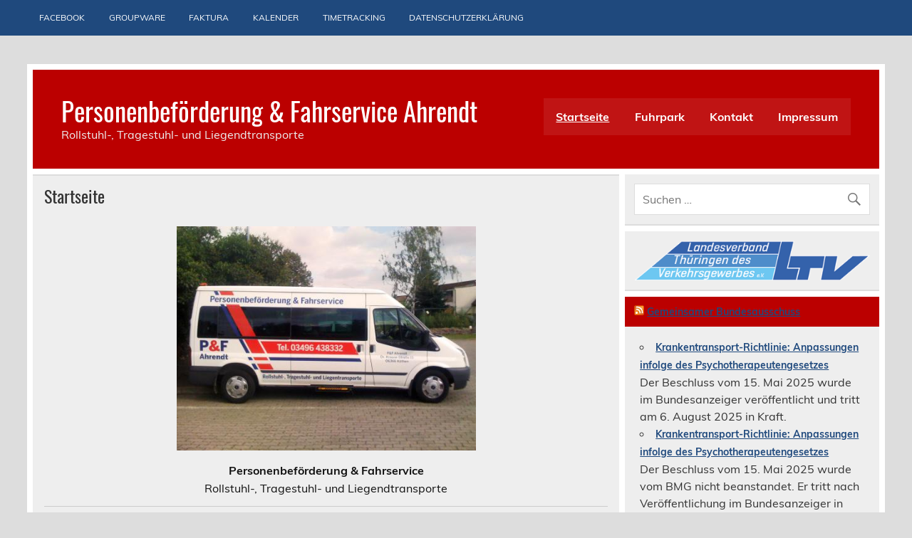

--- FILE ---
content_type: text/html; charset=UTF-8
request_url: http://pundf-ahrendt.de/
body_size: 7456
content:
<!DOCTYPE html><!-- HTML 5 -->
<html lang="de">

<head>
<meta charset="UTF-8" />
<meta name="viewport" content="width=device-width, initial-scale=1">
<link rel="profile" href="http://gmpg.org/xfn/11" />
<link rel="pingback" href="http://pundf-ahrendt.de/xmlrpc.php" />

<title>Personenbeförderung &amp; Fahrservice Ahrendt &#8211; Rollstuhl-, Tragestuhl- und Liegendtransporte</title>
<meta name='robots' content='max-image-preview:large' />
	<style>img:is([sizes="auto" i], [sizes^="auto," i]) { contain-intrinsic-size: 3000px 1500px }</style>
	<link rel="alternate" type="application/rss+xml" title="Personenbeförderung &amp; Fahrservice Ahrendt &raquo; Feed" href="http://pundf-ahrendt.de/feed/" />
<link rel="alternate" type="application/rss+xml" title="Personenbeförderung &amp; Fahrservice Ahrendt &raquo; Kommentar-Feed" href="http://pundf-ahrendt.de/comments/feed/" />
<script type="text/javascript">
/* <![CDATA[ */
window._wpemojiSettings = {"baseUrl":"https:\/\/s.w.org\/images\/core\/emoji\/15.1.0\/72x72\/","ext":".png","svgUrl":"https:\/\/s.w.org\/images\/core\/emoji\/15.1.0\/svg\/","svgExt":".svg","source":{"concatemoji":"http:\/\/pundf-ahrendt.de\/wp-includes\/js\/wp-emoji-release.min.js?ver=6.8.1"}};
/*! This file is auto-generated */
!function(i,n){var o,s,e;function c(e){try{var t={supportTests:e,timestamp:(new Date).valueOf()};sessionStorage.setItem(o,JSON.stringify(t))}catch(e){}}function p(e,t,n){e.clearRect(0,0,e.canvas.width,e.canvas.height),e.fillText(t,0,0);var t=new Uint32Array(e.getImageData(0,0,e.canvas.width,e.canvas.height).data),r=(e.clearRect(0,0,e.canvas.width,e.canvas.height),e.fillText(n,0,0),new Uint32Array(e.getImageData(0,0,e.canvas.width,e.canvas.height).data));return t.every(function(e,t){return e===r[t]})}function u(e,t,n){switch(t){case"flag":return n(e,"\ud83c\udff3\ufe0f\u200d\u26a7\ufe0f","\ud83c\udff3\ufe0f\u200b\u26a7\ufe0f")?!1:!n(e,"\ud83c\uddfa\ud83c\uddf3","\ud83c\uddfa\u200b\ud83c\uddf3")&&!n(e,"\ud83c\udff4\udb40\udc67\udb40\udc62\udb40\udc65\udb40\udc6e\udb40\udc67\udb40\udc7f","\ud83c\udff4\u200b\udb40\udc67\u200b\udb40\udc62\u200b\udb40\udc65\u200b\udb40\udc6e\u200b\udb40\udc67\u200b\udb40\udc7f");case"emoji":return!n(e,"\ud83d\udc26\u200d\ud83d\udd25","\ud83d\udc26\u200b\ud83d\udd25")}return!1}function f(e,t,n){var r="undefined"!=typeof WorkerGlobalScope&&self instanceof WorkerGlobalScope?new OffscreenCanvas(300,150):i.createElement("canvas"),a=r.getContext("2d",{willReadFrequently:!0}),o=(a.textBaseline="top",a.font="600 32px Arial",{});return e.forEach(function(e){o[e]=t(a,e,n)}),o}function t(e){var t=i.createElement("script");t.src=e,t.defer=!0,i.head.appendChild(t)}"undefined"!=typeof Promise&&(o="wpEmojiSettingsSupports",s=["flag","emoji"],n.supports={everything:!0,everythingExceptFlag:!0},e=new Promise(function(e){i.addEventListener("DOMContentLoaded",e,{once:!0})}),new Promise(function(t){var n=function(){try{var e=JSON.parse(sessionStorage.getItem(o));if("object"==typeof e&&"number"==typeof e.timestamp&&(new Date).valueOf()<e.timestamp+604800&&"object"==typeof e.supportTests)return e.supportTests}catch(e){}return null}();if(!n){if("undefined"!=typeof Worker&&"undefined"!=typeof OffscreenCanvas&&"undefined"!=typeof URL&&URL.createObjectURL&&"undefined"!=typeof Blob)try{var e="postMessage("+f.toString()+"("+[JSON.stringify(s),u.toString(),p.toString()].join(",")+"));",r=new Blob([e],{type:"text/javascript"}),a=new Worker(URL.createObjectURL(r),{name:"wpTestEmojiSupports"});return void(a.onmessage=function(e){c(n=e.data),a.terminate(),t(n)})}catch(e){}c(n=f(s,u,p))}t(n)}).then(function(e){for(var t in e)n.supports[t]=e[t],n.supports.everything=n.supports.everything&&n.supports[t],"flag"!==t&&(n.supports.everythingExceptFlag=n.supports.everythingExceptFlag&&n.supports[t]);n.supports.everythingExceptFlag=n.supports.everythingExceptFlag&&!n.supports.flag,n.DOMReady=!1,n.readyCallback=function(){n.DOMReady=!0}}).then(function(){return e}).then(function(){var e;n.supports.everything||(n.readyCallback(),(e=n.source||{}).concatemoji?t(e.concatemoji):e.wpemoji&&e.twemoji&&(t(e.twemoji),t(e.wpemoji)))}))}((window,document),window._wpemojiSettings);
/* ]]> */
</script>
<link rel='stylesheet' id='leeway-custom-fonts-css' href='http://pundf-ahrendt.de/wp-content/themes/leeway/css/custom-fonts.css?ver=20180413' type='text/css' media='all' />
<style id='wp-emoji-styles-inline-css' type='text/css'>

	img.wp-smiley, img.emoji {
		display: inline !important;
		border: none !important;
		box-shadow: none !important;
		height: 1em !important;
		width: 1em !important;
		margin: 0 0.07em !important;
		vertical-align: -0.1em !important;
		background: none !important;
		padding: 0 !important;
	}
</style>
<link rel='stylesheet' id='wp-block-library-css' href='http://pundf-ahrendt.de/wp-includes/css/dist/block-library/style.min.css?ver=6.8.1' type='text/css' media='all' />
<style id='classic-theme-styles-inline-css' type='text/css'>
/*! This file is auto-generated */
.wp-block-button__link{color:#fff;background-color:#32373c;border-radius:9999px;box-shadow:none;text-decoration:none;padding:calc(.667em + 2px) calc(1.333em + 2px);font-size:1.125em}.wp-block-file__button{background:#32373c;color:#fff;text-decoration:none}
</style>
<style id='global-styles-inline-css' type='text/css'>
:root{--wp--preset--aspect-ratio--square: 1;--wp--preset--aspect-ratio--4-3: 4/3;--wp--preset--aspect-ratio--3-4: 3/4;--wp--preset--aspect-ratio--3-2: 3/2;--wp--preset--aspect-ratio--2-3: 2/3;--wp--preset--aspect-ratio--16-9: 16/9;--wp--preset--aspect-ratio--9-16: 9/16;--wp--preset--color--black: #353535;--wp--preset--color--cyan-bluish-gray: #abb8c3;--wp--preset--color--white: #ffffff;--wp--preset--color--pale-pink: #f78da7;--wp--preset--color--vivid-red: #cf2e2e;--wp--preset--color--luminous-vivid-orange: #ff6900;--wp--preset--color--luminous-vivid-amber: #fcb900;--wp--preset--color--light-green-cyan: #7bdcb5;--wp--preset--color--vivid-green-cyan: #00d084;--wp--preset--color--pale-cyan-blue: #8ed1fc;--wp--preset--color--vivid-cyan-blue: #0693e3;--wp--preset--color--vivid-purple: #9b51e0;--wp--preset--color--primary: #bb0000;--wp--preset--color--light-gray: #f0f0f0;--wp--preset--color--dark-gray: #777777;--wp--preset--gradient--vivid-cyan-blue-to-vivid-purple: linear-gradient(135deg,rgba(6,147,227,1) 0%,rgb(155,81,224) 100%);--wp--preset--gradient--light-green-cyan-to-vivid-green-cyan: linear-gradient(135deg,rgb(122,220,180) 0%,rgb(0,208,130) 100%);--wp--preset--gradient--luminous-vivid-amber-to-luminous-vivid-orange: linear-gradient(135deg,rgba(252,185,0,1) 0%,rgba(255,105,0,1) 100%);--wp--preset--gradient--luminous-vivid-orange-to-vivid-red: linear-gradient(135deg,rgba(255,105,0,1) 0%,rgb(207,46,46) 100%);--wp--preset--gradient--very-light-gray-to-cyan-bluish-gray: linear-gradient(135deg,rgb(238,238,238) 0%,rgb(169,184,195) 100%);--wp--preset--gradient--cool-to-warm-spectrum: linear-gradient(135deg,rgb(74,234,220) 0%,rgb(151,120,209) 20%,rgb(207,42,186) 40%,rgb(238,44,130) 60%,rgb(251,105,98) 80%,rgb(254,248,76) 100%);--wp--preset--gradient--blush-light-purple: linear-gradient(135deg,rgb(255,206,236) 0%,rgb(152,150,240) 100%);--wp--preset--gradient--blush-bordeaux: linear-gradient(135deg,rgb(254,205,165) 0%,rgb(254,45,45) 50%,rgb(107,0,62) 100%);--wp--preset--gradient--luminous-dusk: linear-gradient(135deg,rgb(255,203,112) 0%,rgb(199,81,192) 50%,rgb(65,88,208) 100%);--wp--preset--gradient--pale-ocean: linear-gradient(135deg,rgb(255,245,203) 0%,rgb(182,227,212) 50%,rgb(51,167,181) 100%);--wp--preset--gradient--electric-grass: linear-gradient(135deg,rgb(202,248,128) 0%,rgb(113,206,126) 100%);--wp--preset--gradient--midnight: linear-gradient(135deg,rgb(2,3,129) 0%,rgb(40,116,252) 100%);--wp--preset--font-size--small: 13px;--wp--preset--font-size--medium: 20px;--wp--preset--font-size--large: 36px;--wp--preset--font-size--x-large: 42px;--wp--preset--spacing--20: 0.44rem;--wp--preset--spacing--30: 0.67rem;--wp--preset--spacing--40: 1rem;--wp--preset--spacing--50: 1.5rem;--wp--preset--spacing--60: 2.25rem;--wp--preset--spacing--70: 3.38rem;--wp--preset--spacing--80: 5.06rem;--wp--preset--shadow--natural: 6px 6px 9px rgba(0, 0, 0, 0.2);--wp--preset--shadow--deep: 12px 12px 50px rgba(0, 0, 0, 0.4);--wp--preset--shadow--sharp: 6px 6px 0px rgba(0, 0, 0, 0.2);--wp--preset--shadow--outlined: 6px 6px 0px -3px rgba(255, 255, 255, 1), 6px 6px rgba(0, 0, 0, 1);--wp--preset--shadow--crisp: 6px 6px 0px rgba(0, 0, 0, 1);}:where(.is-layout-flex){gap: 0.5em;}:where(.is-layout-grid){gap: 0.5em;}body .is-layout-flex{display: flex;}.is-layout-flex{flex-wrap: wrap;align-items: center;}.is-layout-flex > :is(*, div){margin: 0;}body .is-layout-grid{display: grid;}.is-layout-grid > :is(*, div){margin: 0;}:where(.wp-block-columns.is-layout-flex){gap: 2em;}:where(.wp-block-columns.is-layout-grid){gap: 2em;}:where(.wp-block-post-template.is-layout-flex){gap: 1.25em;}:where(.wp-block-post-template.is-layout-grid){gap: 1.25em;}.has-black-color{color: var(--wp--preset--color--black) !important;}.has-cyan-bluish-gray-color{color: var(--wp--preset--color--cyan-bluish-gray) !important;}.has-white-color{color: var(--wp--preset--color--white) !important;}.has-pale-pink-color{color: var(--wp--preset--color--pale-pink) !important;}.has-vivid-red-color{color: var(--wp--preset--color--vivid-red) !important;}.has-luminous-vivid-orange-color{color: var(--wp--preset--color--luminous-vivid-orange) !important;}.has-luminous-vivid-amber-color{color: var(--wp--preset--color--luminous-vivid-amber) !important;}.has-light-green-cyan-color{color: var(--wp--preset--color--light-green-cyan) !important;}.has-vivid-green-cyan-color{color: var(--wp--preset--color--vivid-green-cyan) !important;}.has-pale-cyan-blue-color{color: var(--wp--preset--color--pale-cyan-blue) !important;}.has-vivid-cyan-blue-color{color: var(--wp--preset--color--vivid-cyan-blue) !important;}.has-vivid-purple-color{color: var(--wp--preset--color--vivid-purple) !important;}.has-black-background-color{background-color: var(--wp--preset--color--black) !important;}.has-cyan-bluish-gray-background-color{background-color: var(--wp--preset--color--cyan-bluish-gray) !important;}.has-white-background-color{background-color: var(--wp--preset--color--white) !important;}.has-pale-pink-background-color{background-color: var(--wp--preset--color--pale-pink) !important;}.has-vivid-red-background-color{background-color: var(--wp--preset--color--vivid-red) !important;}.has-luminous-vivid-orange-background-color{background-color: var(--wp--preset--color--luminous-vivid-orange) !important;}.has-luminous-vivid-amber-background-color{background-color: var(--wp--preset--color--luminous-vivid-amber) !important;}.has-light-green-cyan-background-color{background-color: var(--wp--preset--color--light-green-cyan) !important;}.has-vivid-green-cyan-background-color{background-color: var(--wp--preset--color--vivid-green-cyan) !important;}.has-pale-cyan-blue-background-color{background-color: var(--wp--preset--color--pale-cyan-blue) !important;}.has-vivid-cyan-blue-background-color{background-color: var(--wp--preset--color--vivid-cyan-blue) !important;}.has-vivid-purple-background-color{background-color: var(--wp--preset--color--vivid-purple) !important;}.has-black-border-color{border-color: var(--wp--preset--color--black) !important;}.has-cyan-bluish-gray-border-color{border-color: var(--wp--preset--color--cyan-bluish-gray) !important;}.has-white-border-color{border-color: var(--wp--preset--color--white) !important;}.has-pale-pink-border-color{border-color: var(--wp--preset--color--pale-pink) !important;}.has-vivid-red-border-color{border-color: var(--wp--preset--color--vivid-red) !important;}.has-luminous-vivid-orange-border-color{border-color: var(--wp--preset--color--luminous-vivid-orange) !important;}.has-luminous-vivid-amber-border-color{border-color: var(--wp--preset--color--luminous-vivid-amber) !important;}.has-light-green-cyan-border-color{border-color: var(--wp--preset--color--light-green-cyan) !important;}.has-vivid-green-cyan-border-color{border-color: var(--wp--preset--color--vivid-green-cyan) !important;}.has-pale-cyan-blue-border-color{border-color: var(--wp--preset--color--pale-cyan-blue) !important;}.has-vivid-cyan-blue-border-color{border-color: var(--wp--preset--color--vivid-cyan-blue) !important;}.has-vivid-purple-border-color{border-color: var(--wp--preset--color--vivid-purple) !important;}.has-vivid-cyan-blue-to-vivid-purple-gradient-background{background: var(--wp--preset--gradient--vivid-cyan-blue-to-vivid-purple) !important;}.has-light-green-cyan-to-vivid-green-cyan-gradient-background{background: var(--wp--preset--gradient--light-green-cyan-to-vivid-green-cyan) !important;}.has-luminous-vivid-amber-to-luminous-vivid-orange-gradient-background{background: var(--wp--preset--gradient--luminous-vivid-amber-to-luminous-vivid-orange) !important;}.has-luminous-vivid-orange-to-vivid-red-gradient-background{background: var(--wp--preset--gradient--luminous-vivid-orange-to-vivid-red) !important;}.has-very-light-gray-to-cyan-bluish-gray-gradient-background{background: var(--wp--preset--gradient--very-light-gray-to-cyan-bluish-gray) !important;}.has-cool-to-warm-spectrum-gradient-background{background: var(--wp--preset--gradient--cool-to-warm-spectrum) !important;}.has-blush-light-purple-gradient-background{background: var(--wp--preset--gradient--blush-light-purple) !important;}.has-blush-bordeaux-gradient-background{background: var(--wp--preset--gradient--blush-bordeaux) !important;}.has-luminous-dusk-gradient-background{background: var(--wp--preset--gradient--luminous-dusk) !important;}.has-pale-ocean-gradient-background{background: var(--wp--preset--gradient--pale-ocean) !important;}.has-electric-grass-gradient-background{background: var(--wp--preset--gradient--electric-grass) !important;}.has-midnight-gradient-background{background: var(--wp--preset--gradient--midnight) !important;}.has-small-font-size{font-size: var(--wp--preset--font-size--small) !important;}.has-medium-font-size{font-size: var(--wp--preset--font-size--medium) !important;}.has-large-font-size{font-size: var(--wp--preset--font-size--large) !important;}.has-x-large-font-size{font-size: var(--wp--preset--font-size--x-large) !important;}
:where(.wp-block-post-template.is-layout-flex){gap: 1.25em;}:where(.wp-block-post-template.is-layout-grid){gap: 1.25em;}
:where(.wp-block-columns.is-layout-flex){gap: 2em;}:where(.wp-block-columns.is-layout-grid){gap: 2em;}
:root :where(.wp-block-pullquote){font-size: 1.5em;line-height: 1.6;}
</style>
<link rel='stylesheet' id='contact-form-7-css' href='http://pundf-ahrendt.de/wp-content/plugins/contact-form-7/includes/css/styles.css?ver=6.0.6' type='text/css' media='all' />
<link rel='stylesheet' id='parent-style-css' href='http://pundf-ahrendt.de/wp-content/themes/leeway/style.css?ver=6.8.1' type='text/css' media='all' />
<link rel='stylesheet' id='leeway-stylesheet-css' href='http://pundf-ahrendt.de/wp-content/themes/leeway-child/style.css?ver=1.0' type='text/css' media='all' />
<link rel='stylesheet' id='genericons-css' href='http://pundf-ahrendt.de/wp-content/themes/leeway/css/genericons/genericons.css?ver=3.4.1' type='text/css' media='all' />
<!--[if lt IE 9]>
<script type="text/javascript" src="http://pundf-ahrendt.de/wp-content/themes/leeway/js/html5shiv.min.js?ver=3.7.3" id="html5shiv-js"></script>
<![endif]-->
<script type="text/javascript" src="http://pundf-ahrendt.de/wp-includes/js/jquery/jquery.min.js?ver=3.7.1" id="jquery-core-js"></script>
<script type="text/javascript" src="http://pundf-ahrendt.de/wp-includes/js/jquery/jquery-migrate.min.js?ver=3.4.1" id="jquery-migrate-js"></script>
<script type="text/javascript" src="http://pundf-ahrendt.de/wp-content/themes/leeway/js/navigation.js?ver=20160719" id="leeway-jquery-navigation-js"></script>
<link rel="https://api.w.org/" href="http://pundf-ahrendt.de/wp-json/" /><link rel="alternate" title="JSON" type="application/json" href="http://pundf-ahrendt.de/wp-json/wp/v2/pages/7" /><link rel="EditURI" type="application/rsd+xml" title="RSD" href="http://pundf-ahrendt.de/xmlrpc.php?rsd" />
<meta name="generator" content="WordPress 6.8.1" />
<link rel="canonical" href="http://pundf-ahrendt.de/" />
<link rel='shortlink' href='http://pundf-ahrendt.de/' />
<link rel="alternate" title="oEmbed (JSON)" type="application/json+oembed" href="http://pundf-ahrendt.de/wp-json/oembed/1.0/embed?url=http%3A%2F%2Fpundf-ahrendt.de%2F" />
<link rel="alternate" title="oEmbed (XML)" type="text/xml+oembed" href="http://pundf-ahrendt.de/wp-json/oembed/1.0/embed?url=http%3A%2F%2Fpundf-ahrendt.de%2F&#038;format=xml" />
<style type="text/css" id="custom-background-css">
body.custom-background { background-color: #dddddd; }
</style>
			<style type="text/css" id="wp-custom-css">
			.widget a:link, .widget a:visited  {
	text-decoration: underline;
	font-weight: bold; 
	color: #1f497d;
	font-size: 14px;
			</style>
		</head>

<body class="home wp-singular page-template-default page page-id-7 custom-background wp-theme-leeway wp-child-theme-leeway-child">

<a class="skip-link screen-reader-text" href="#content">Skip to content</a>

	<div id="topheader-wrap">
		
	<div id="topheader" class="clearfix">

		
			<div id="navi-social-icons" class="social-icons-wrap clearfix">
							</div>

		
		<nav id="topnav" class="clearfix" role="navigation">
			<ul id="topnav-menu" class="top-navigation-menu"><li id="menu-item-96" class="menu-item menu-item-type-custom menu-item-object-custom menu-item-96"><a target="_blank" href="https://www.facebook.com/PF-Ahrendt-1402350213348021">Facebook</a></li>
<li id="menu-item-106" class="menu-item menu-item-type-custom menu-item-object-custom menu-item-106"><a target="_blank" href="https://groupware.pundf-ahrendt.de/tine20">Groupware</a></li>
<li id="menu-item-184" class="menu-item menu-item-type-custom menu-item-object-custom menu-item-184"><a target="_blank" href="https://faktura.pundf-ahrendt.de">Faktura</a></li>
<li id="menu-item-288" class="menu-item menu-item-type-custom menu-item-object-custom menu-item-288"><a target="_blank" href="http://kalender.pundf-ahrendt.de">Kalender</a></li>
<li id="menu-item-217" class="menu-item menu-item-type-custom menu-item-object-custom menu-item-217"><a target="_blank" href="https://timetracker.pundf-ahrendt.de">TimeTracking</a></li>
<li id="menu-item-203" class="menu-item menu-item-type-post_type menu-item-object-page menu-item-privacy-policy menu-item-203"><a rel="privacy-policy" href="http://pundf-ahrendt.de/datenschutzerklaerung/">Datenschutzerklärung</a></li>
</ul>		</nav>

		
	</div>	</div>

	<div id="wrapper" class="container hfeed">

		<div id="header-wrap">

			<header id="header" class="clearfix" role="banner">

				<div id="logo" class="clearfix">

										
		<p class="site-title"><a href="http://pundf-ahrendt.de/" rel="home">Personenbeförderung &amp; Fahrservice Ahrendt</a></p>

						
			<p class="site-description">Rollstuhl-, Tragestuhl- und Liegendtransporte</p>

		
				</div>

				<nav id="mainnav" class="clearfix" role="navigation">
					<ul id="mainnav-menu" class="main-navigation-menu"><li id="menu-item-42" class="menu-item menu-item-type-post_type menu-item-object-page menu-item-home current-menu-item page_item page-item-7 current_page_item menu-item-42"><a href="http://pundf-ahrendt.de/" aria-current="page">Startseite</a></li>
<li id="menu-item-234" class="menu-item menu-item-type-post_type menu-item-object-page menu-item-234"><a href="http://pundf-ahrendt.de/fuhrpark/">Fuhrpark</a></li>
<li id="menu-item-41" class="menu-item menu-item-type-post_type menu-item-object-page menu-item-41"><a href="http://pundf-ahrendt.de/kontakt/">Kontakt</a></li>
<li id="menu-item-78" class="menu-item menu-item-type-post_type menu-item-object-page menu-item-has-children menu-item-78"><a href="http://pundf-ahrendt.de/impressum/">Impressum</a>
<ul class="sub-menu">
	<li id="menu-item-201" class="menu-item menu-item-type-post_type menu-item-object-page menu-item-privacy-policy menu-item-201"><a rel="privacy-policy" href="http://pundf-ahrendt.de/datenschutzerklaerung/">Datenschutzerklärung</a></li>
</ul>
</li>
</ul>				</nav>

			</header>

		</div>

		
	<div id="wrap" class="clearfix">
		
		<section id="content" class="primary" role="main">
		
					
		
	<div id="post-7" class="post-7 page type-page status-publish hentry">
				
		<h1 class="page-title">Startseite</h1>
		<div class="entry clearfix">
			<p style="text-align: center;"><strong><img fetchpriority="high" decoding="async" class="aligncenter wp-image-12" src="http://pundf-ahrendt.de/wp-content/uploads/2016/05/IMG_0337_0-300x225.jpg" alt="Personenbeförderung &amp; Fahrservice Ahrendt" width="420" height="315" srcset="http://pundf-ahrendt.de/wp-content/uploads/2016/05/IMG_0337_0-300x225.jpg 300w, http://pundf-ahrendt.de/wp-content/uploads/2016/05/IMG_0337_0.jpg 480w" sizes="(max-width: 420px) 100vw, 420px" /></strong></p>
<p style="text-align: center;"><strong>Personenbeförderung &amp; Fahrservice<br />
</strong>Rollstuhl-, Tragestuhl- und Liegendtransporte</p>
<hr />
<p>Zuverlässiger Partner seit 2005 für Anhalt-Bitterfeld und den Salzlandkreis!</p>
<p>Wir bringen Sie an Ihr Ziel&#8230; <span class="text_exposed_show"><br />
pünktlich &#8211; freundlich &#8211; zuverlässig!</span></p>
<p><span style="color: #ff0000;"><strong>*</strong></span> Kranken- und Behindertentransporte<br />
<span style="color: #ff0000;"><strong>*</strong></span> Rollstuhl-, Tragestuhl- und Liegendtransporte<br />
<span style="color: #ff0000;"><strong>*</strong></span> Allgemeine Personentransporte im nichtmedizinischen Bereich<br />
<span style="color: #ff0000;"><strong>*</strong></span> Medizinische Transporte &#8211; Laborproben aller Art sowie medizinische Geräte<br />
<span style="color: #ff0000;"><strong>*</strong></span> Ausflugs- und Vereinsfahrten, Flughafentransfer<br />
<span style="color: #ff0000;"><strong>*</strong></span> Hol- und Bringeservice</p>
<p>Moderner Fuhrpark mit klimatisierten Fahrzeugen.</p>
<p>Wir akzeptieren alle Krankenkassen und kümmern uns um die Details.</p>
<hr />
<p style="text-align: center;"><span style="font-size: 14px; font-family: verdana, geneva, sans-serif;">Tel: 03496 &#8211; 43 83 32</span><br />
<span style="font-size: 14px; font-family: verdana, geneva, sans-serif;"> Fax: 03496 &#8211; 512 61 06</span></p>
<p style="text-align: center;"><span style="font-size: 14px; font-family: verdana, geneva, sans-serif;">eMail: <a href="mailto:info@pundf-ahrendt.de">info[at]pundf-ahrendt[dot]de</a></span></p>
		
		</div>
		
	</div>		
		

		
		</section>
		
		
	<section id="sidebar" class="secondary clearfix" role="complementary">

		<aside id="search-2" class="widget widget_search clearfix">
	<form role="search" method="get" class="search-form" action="http://pundf-ahrendt.de/">
		<label>
			<span class="screen-reader-text">Suche nach:</span>
			<input type="search" class="search-field" placeholder="Suchen &hellip;" value="" name="s">
		</label>
		<button type="submit" class="search-submit">
			<span class="genericon-search"></span>
		</button>
	</form>

</aside><aside id="block-3" class="widget widget_block widget_media_image clearfix">
<figure class="wp-block-image size-full"><img loading="lazy" decoding="async" width="400" height="68" src="http://pundf-ahrendt.de/wp-content/uploads/2021/07/image001.png" alt="Landesverband" class="wp-image-270" srcset="http://pundf-ahrendt.de/wp-content/uploads/2021/07/image001.png 400w, http://pundf-ahrendt.de/wp-content/uploads/2021/07/image001-300x51.png 300w" sizes="auto, (max-width: 400px) 100vw, 400px" /></figure>
</aside><aside id="rss-5" class="widget widget_rss clearfix"><h3 class="widgettitle"><span><a class="rsswidget rss-widget-feed" href="https://www.g-ba.de/richtlinien/25/beschluesse/letzte-aenderungen/rss.xml"><img class="rss-widget-icon" style="border:0" width="14" height="14" src="http://pundf-ahrendt.de/wp-includes/images/rss.png" alt="RSS" loading="lazy" /></a> <a class="rsswidget rss-widget-title" href="https://www.g-ba.de/richtlinien/25/beschluesse/letzte-aenderungen/">Gemeinsamer Bundesausschuss</a></span></h3><ul><li><a class='rsswidget' href='https://www.g-ba.de/beschluesse/7218/'>Krankentransport-Richtlinie: Anpassungen infolge des Psychotherapeutengesetzes</a><div class="rssSummary">Der Beschluss vom 15. Mai 2025 wurde im Bundesanzeiger veröffentlicht und tritt am 6. August 2025 in Kraft.</div></li><li><a class='rsswidget' href='https://www.g-ba.de/beschluesse/7218/'>Krankentransport-Richtlinie: Anpassungen infolge des Psychotherapeutengesetzes</a><div class="rssSummary">Der Beschluss vom 15. Mai 2025 wurde vom BMG nicht beanstandet. Er tritt nach Veröffentlichung im Bundesanzeiger in Kraft.</div></li><li><a class='rsswidget' href='https://www.g-ba.de/beschluesse/7218/'>Krankentransport-Richtlinie: Anpassungen infolge des Psychotherapeutengesetzes</a><div class="rssSummary">Beschluss vom 15. Mai 2025. Er tritt nach Nichtbeanstandung durch das BMG und Veröffentlichung im Bundesanzeiger in Kraft.</div></li><li><a class='rsswidget' href='https://www.g-ba.de/beschluesse/6807/'>Krankentransport-Richtlinie: Verordnungen im Rahmen der Fernbehandlung, Verordnungen in elektronischer Form und weitere Änderungen</a><div class="rssSummary">Der Beschluss vom 19. September 2024 wurde im Bundesanzeiger veröffentlicht und tritt am 17. Dezember 2024 in Kraft.</div></li><li><a class='rsswidget' href='https://www.g-ba.de/beschluesse/6807/'>Krankentransport-Richtlinie: Verordnungen im Rahmen der Fernbehandlung, Verordnungen in elektronischer Form und weitere Änderungen</a><div class="rssSummary">Der Beschluss vom 19. September 2024 wurde vom BMG nicht beanstandet. Er tritt nach Veröffentlichung im Bundesanzeiger in Kraft.</div></li></ul></aside>
	</section>		
	</div>
	
</div><!-- end #wrapper -->

<div id="footer-wrap" class="container">

			
	<footer id="footer" class="clearfix" role="contentinfo">
		
		<nav id="footernav" class="clearfix" role="navigation">
						<h4 id="footernav-icon"></h4>
		</nav>
		
		<div id="footer-text"><a href="http://www.pundf-ahrendt.de/wp-admin">@</a> 2005 - 2026 | Personenbeförderung & Fahrservice Ahrendt</div>
		
	</footer>
	
</div>

<script type="speculationrules">
{"prefetch":[{"source":"document","where":{"and":[{"href_matches":"\/*"},{"not":{"href_matches":["\/wp-*.php","\/wp-admin\/*","\/wp-content\/uploads\/*","\/wp-content\/*","\/wp-content\/plugins\/*","\/wp-content\/themes\/leeway-child\/*","\/wp-content\/themes\/leeway\/*","\/*\\?(.+)"]}},{"not":{"selector_matches":"a[rel~=\"nofollow\"]"}},{"not":{"selector_matches":".no-prefetch, .no-prefetch a"}}]},"eagerness":"conservative"}]}
</script>
<script type="text/javascript" src="http://pundf-ahrendt.de/wp-includes/js/dist/hooks.min.js?ver=4d63a3d491d11ffd8ac6" id="wp-hooks-js"></script>
<script type="text/javascript" src="http://pundf-ahrendt.de/wp-includes/js/dist/i18n.min.js?ver=5e580eb46a90c2b997e6" id="wp-i18n-js"></script>
<script type="text/javascript" id="wp-i18n-js-after">
/* <![CDATA[ */
wp.i18n.setLocaleData( { 'text direction\u0004ltr': [ 'ltr' ] } );
/* ]]> */
</script>
<script type="text/javascript" src="http://pundf-ahrendt.de/wp-content/plugins/contact-form-7/includes/swv/js/index.js?ver=6.0.6" id="swv-js"></script>
<script type="text/javascript" id="contact-form-7-js-translations">
/* <![CDATA[ */
( function( domain, translations ) {
	var localeData = translations.locale_data[ domain ] || translations.locale_data.messages;
	localeData[""].domain = domain;
	wp.i18n.setLocaleData( localeData, domain );
} )( "contact-form-7", {"translation-revision-date":"2025-05-24 10:46:16+0000","generator":"GlotPress\/4.0.1","domain":"messages","locale_data":{"messages":{"":{"domain":"messages","plural-forms":"nplurals=2; plural=n != 1;","lang":"de"},"This contact form is placed in the wrong place.":["Dieses Kontaktformular wurde an der falschen Stelle platziert."],"Error:":["Fehler:"]}},"comment":{"reference":"includes\/js\/index.js"}} );
/* ]]> */
</script>
<script type="text/javascript" id="contact-form-7-js-before">
/* <![CDATA[ */
var wpcf7 = {
    "api": {
        "root": "http:\/\/pundf-ahrendt.de\/wp-json\/",
        "namespace": "contact-form-7\/v1"
    }
};
/* ]]> */
</script>
<script type="text/javascript" src="http://pundf-ahrendt.de/wp-content/plugins/contact-form-7/includes/js/index.js?ver=6.0.6" id="contact-form-7-js"></script>
</body>
</html>

--- FILE ---
content_type: text/css
request_url: http://pundf-ahrendt.de/wp-content/themes/leeway-child/style.css?ver=1.0
body_size: 810
content:
/*
Theme Name: Leeway Child
Description: Childtheme
Author: Jan Isermann
Author URI: 
Template: leeway
Version: 1.0
Tags:
*/

#topheader-wrap {
	background: #1f497d;
	}

.page-title, .entry-title {
	font-size: 1.5em;
	font-family: 'Oswald', Tahoma, Verdana, Arial;
	padding: 0.1em 0;
	color: #1f497d;
	line-height: 1.4em;
	-ms-word-wrap: break-word;
	word-wrap: break-word;
}
.widgettitle {
	color: #fff;
	background: #bb0000;
	margin: -0.8em -0.8em 1em;
	padding: 0.6em 0.8em;
}
.page-title {
	color: #333;
}

.widget-category-posts .widgettitle .category-archive-link .category-archive-icon:after {
	display: inline-block;
	-webkit-font-smoothing: antialiased;
	-moz-osx-font-smoothing: grayscale;
	line-height: 1;
	font-size: 12px;
	font-family: 'Genericons';
	text-decoration: inherit;
	vertical-align: top;
	content: '\f436';
	margin: 0;
}
.widget a:link, .widget a:visited  {
	text-decoration: none;
	color: #1f497d;
	font-size: 14px;
}
.widgettitle a:link, .widgettitle a:visited  {
	color: #fff;
}

/* Footer
-------------------------------------------------------------- */
#footer #footer-text a:link, #footer #footer-text a:visited {
	text-decoration: none;
}
#footer #footer-text a:hover, #footer #footer-text a:active {
	text-decoration: none;
}

/*============================ MEDIA QUERIES ============================*/

@media only screen and (max-width: 80em) {
	#logo .site-title {
		padding: 0;
		font-size: 2.3em;
	}
}

/* Small screens | <1120px */
@media only screen and (max-width: 70em) {

	#logo .site-title {
		font-size: 2.2em;
	}
}

/* Smaller screens | <1120px */
@media only screen and (max-width: 65em) {

	#logo .site-title {
		font-size: 2.1em;
	}
}

/* Tablets (landscape) | <960px */
@media only screen and (max-width: 60em) {

	#logo .site-title {
		padding: 0.1em 0;
		font-size: 2.0em;
	}
}

/* Tablets (portrait) | <800px */
@media only screen and (max-width: 50em) {

	#logo .site-title {
		font-size: 1.9em;
	}
}

/* Phablets (portrait) | <640px */
@media only screen and (max-width: 40em) {
	.page-title, .entry-title{
		font-size: 1.6em;
	}
}
	
/* Smartphones | <480px */
@media only screen and (max-width: 30em) {
	#logo .site-title {
		font-size: 2.0em;
	}
}

/* Smartphones | <320px */
@media only screen and (max-width: 20em) {
	#logo .site-title {
		font-size: 2.8em;
	}
}